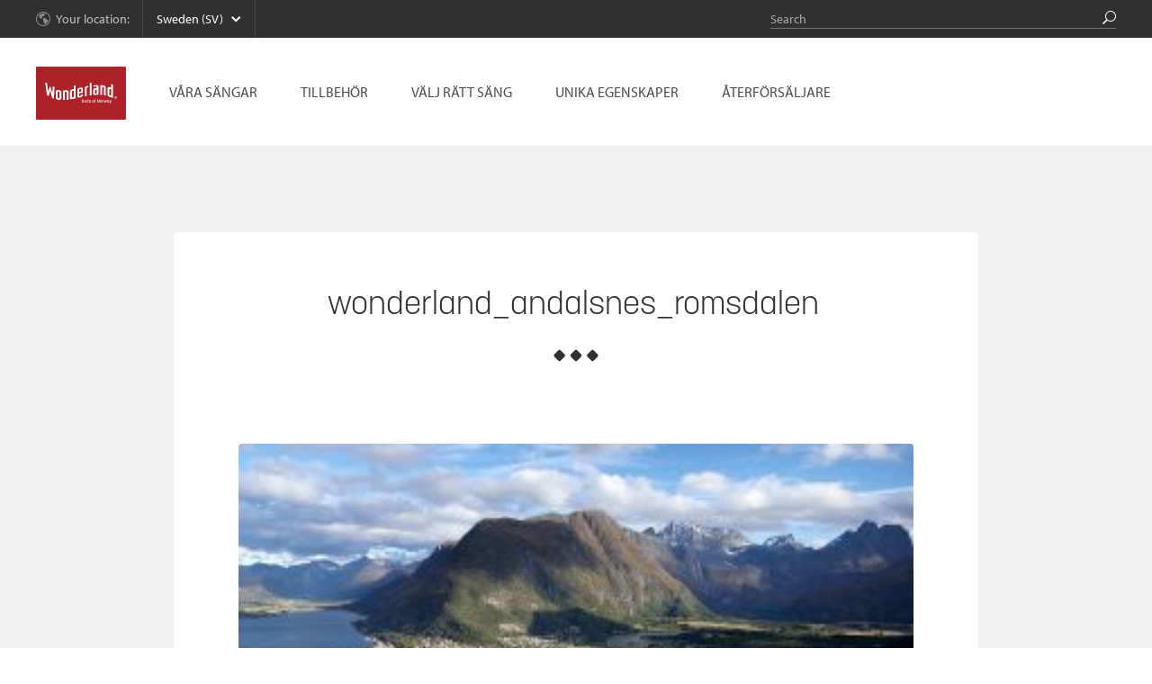

--- FILE ---
content_type: text/html; charset=UTF-8
request_url: https://wonderlandbeds.se/miljo/producerad-norge/attachment/wonderland_andalsnes_romsdalen-2
body_size: 11955
content:
<!doctype html>
<!--[if IE 9]><html class="no-js lt-ie10" lang="sv"> <![endif]-->
<!--[if gt IE 9]><!-->
<html class="no-js" lang="sv">
<!--<![endif]-->
<head>
	<meta charset="utf-8" />
	<meta name="viewport" content="width=device-width, initial-scale=1.0, maximum-scale=1.0">
	<title>Wonderland Beds - wonderland_andalsnes_romsdalen</title>


	<link rel="stylesheet" href="https://wonderlandbeds.se/wp-content/themes/wonderland/assets/css/jquery.mCustomScrollbar.min.css">
	<link rel="stylesheet" href="https://wonderlandbeds.se/wp-content/themes/wonderland/assets/css/bestillingsguide.css">
	<link rel="stylesheet" href="https://wonderlandbeds.se/wp-content/themes/wonderland/assets/css/appmodules.css">
	<link rel="stylesheet" href="https://wonderlandbeds.se/wp-content/themes/wonderland/assets/css/app.css">
	<!--[if lte IE 9]>
	<link rel="stylesheet" href="https://wonderlandbeds.se/wp-content/themes/wonderland/assets/css/ie9.css">
	<![endif]-->
	<link rel="stylesheet" href="https://wonderlandbeds.se/wp-content/themes/wonderland/assets/css/print.css" media="print">
	<link rel="stylesheet" href="https://wonderlandbeds.se/wp-content/themes/wonderland/assets/css/lightbox.css">

	<link rel="apple-touch-icon" sizes="180x180" href="https://wonderlandbeds.se/wp-content/themes/wonderland/assets/images//apple-touch-icon.png">
	<link rel="icon" type="image/png" sizes="32x32" href="https://wonderlandbeds.se/wp-content/themes/wonderland/assets/images//apple-touch-icon-32x32.png">
	<link rel="icon" type="image/png" sizes="16x16" href="https://wonderlandbeds.se/wp-content/themes/wonderland/assets/images//apple-touch-icon-16x16.png">
	<link rel="manifest" href="/site.webmanifest">

	<link rel="shortcut icon" type="image/x-icon" href="https://wonderlandbeds.se/wp-content/themes/wonderland/assets/images//favicon.ico">
	<link rel="shortcut icon" type="image/ico" href="https://wonderlandbeds.se/wp-content/themes/wonderland/assets/images//favicon.ico">

	<link rel="stylesheet" href="https://use.typekit.net/lgm8hsb.css">
	<script src="//cdnjs.cloudflare.com/ajax/libs/modernizr/2.8.3/modernizr.min.js"></script>
	<script src="//use.typekit.net/owx1vaa.js"></script>
	<script>try{Typekit.load();}catch(e){}</script>
	<meta name='robots' content='index, follow, max-image-preview:large, max-snippet:-1, max-video-preview:-1' />
	<style>img:is([sizes="auto" i], [sizes^="auto," i]) { contain-intrinsic-size: 3000px 1500px }</style>
	
	<!-- This site is optimized with the Yoast SEO plugin v24.8 - https://yoast.com/wordpress/plugins/seo/ -->
	<link rel="canonical" href="https://wonderlandbeds.se/miljo/producerad-norge/attachment/wonderland_andalsnes_romsdalen-2/" />
	<meta property="og:locale" content="sv_SE" />
	<meta property="og:type" content="article" />
	<meta property="og:title" content="Wonderland Beds - wonderland_andalsnes_romsdalen" />
	<meta property="og:url" content="https://wonderlandbeds.se/miljo/producerad-norge/attachment/wonderland_andalsnes_romsdalen-2/" />
	<meta property="og:site_name" content="Wonderland Beds" />
	<meta property="article:modified_time" content="2020-01-12T17:14:07+00:00" />
	<meta property="og:image" content="https://wonderlandbeds.se/miljo/producerad-norge/attachment/wonderland_andalsnes_romsdalen-2" />
	<meta property="og:image:width" content="1200" />
	<meta property="og:image:height" content="650" />
	<meta property="og:image:type" content="image/jpeg" />
	<script type="application/ld+json" class="yoast-schema-graph">{"@context":"https://schema.org","@graph":[{"@type":"WebPage","@id":"https://wonderlandbeds.se/miljo/producerad-norge/attachment/wonderland_andalsnes_romsdalen-2/","url":"https://wonderlandbeds.se/miljo/producerad-norge/attachment/wonderland_andalsnes_romsdalen-2/","name":"Wonderland Beds - wonderland_andalsnes_romsdalen","isPartOf":{"@id":"https://wonderlandbeds.se/#website"},"primaryImageOfPage":{"@id":"https://wonderlandbeds.se/miljo/producerad-norge/attachment/wonderland_andalsnes_romsdalen-2/#primaryimage"},"image":{"@id":"https://wonderlandbeds.se/miljo/producerad-norge/attachment/wonderland_andalsnes_romsdalen-2/#primaryimage"},"thumbnailUrl":"https://wonderlandbeds.se/wp-content/uploads/2018/12/wonderland_andalsnes_romsdalen.jpg","datePublished":"2018-12-28T12:44:17+00:00","dateModified":"2020-01-12T17:14:07+00:00","breadcrumb":{"@id":"https://wonderlandbeds.se/miljo/producerad-norge/attachment/wonderland_andalsnes_romsdalen-2/#breadcrumb"},"inLanguage":"sv-SE","potentialAction":[{"@type":"ReadAction","target":["https://wonderlandbeds.se/miljo/producerad-norge/attachment/wonderland_andalsnes_romsdalen-2/"]}]},{"@type":"ImageObject","inLanguage":"sv-SE","@id":"https://wonderlandbeds.se/miljo/producerad-norge/attachment/wonderland_andalsnes_romsdalen-2/#primaryimage","url":"https://wonderlandbeds.se/wp-content/uploads/2018/12/wonderland_andalsnes_romsdalen.jpg","contentUrl":"https://wonderlandbeds.se/wp-content/uploads/2018/12/wonderland_andalsnes_romsdalen.jpg","width":1200,"height":650},{"@type":"BreadcrumbList","@id":"https://wonderlandbeds.se/miljo/producerad-norge/attachment/wonderland_andalsnes_romsdalen-2/#breadcrumb","itemListElement":[{"@type":"ListItem","position":1,"name":"Hjem","item":"https://wonderlandbeds.se/"},{"@type":"ListItem","position":2,"name":"Producerad i Norge","item":"https://wonderlandbeds.se/miljo/producerad-norge"},{"@type":"ListItem","position":3,"name":"wonderland_andalsnes_romsdalen"}]},{"@type":"WebSite","@id":"https://wonderlandbeds.se/#website","url":"https://wonderlandbeds.se/","name":"Wonderland Beds","description":"Unique People | Unique Beds","potentialAction":[{"@type":"SearchAction","target":{"@type":"EntryPoint","urlTemplate":"https://wonderlandbeds.se/?s={search_term_string}"},"query-input":{"@type":"PropertyValueSpecification","valueRequired":true,"valueName":"search_term_string"}}],"inLanguage":"sv-SE"}]}</script>
	<!-- / Yoast SEO plugin. -->


<link rel='dns-prefetch' href='//netdna.bootstrapcdn.com' />
<link rel="alternate" type="application/rss+xml" title="Wonderland Beds &raquo; flöde" href="https://wonderlandbeds.se/feed" />
<link rel="alternate" type="application/rss+xml" title="Wonderland Beds &raquo; kommentarsflöde" href="https://wonderlandbeds.se/comments/feed" />
<script type="text/javascript">
/* <![CDATA[ */
window._wpemojiSettings = {"baseUrl":"https:\/\/s.w.org\/images\/core\/emoji\/15.0.3\/72x72\/","ext":".png","svgUrl":"https:\/\/s.w.org\/images\/core\/emoji\/15.0.3\/svg\/","svgExt":".svg","source":{"concatemoji":"https:\/\/wonderlandbeds.se\/wp\/wp-includes\/js\/wp-emoji-release.min.js?ver=6.7.2"}};
/*! This file is auto-generated */
!function(i,n){var o,s,e;function c(e){try{var t={supportTests:e,timestamp:(new Date).valueOf()};sessionStorage.setItem(o,JSON.stringify(t))}catch(e){}}function p(e,t,n){e.clearRect(0,0,e.canvas.width,e.canvas.height),e.fillText(t,0,0);var t=new Uint32Array(e.getImageData(0,0,e.canvas.width,e.canvas.height).data),r=(e.clearRect(0,0,e.canvas.width,e.canvas.height),e.fillText(n,0,0),new Uint32Array(e.getImageData(0,0,e.canvas.width,e.canvas.height).data));return t.every(function(e,t){return e===r[t]})}function u(e,t,n){switch(t){case"flag":return n(e,"\ud83c\udff3\ufe0f\u200d\u26a7\ufe0f","\ud83c\udff3\ufe0f\u200b\u26a7\ufe0f")?!1:!n(e,"\ud83c\uddfa\ud83c\uddf3","\ud83c\uddfa\u200b\ud83c\uddf3")&&!n(e,"\ud83c\udff4\udb40\udc67\udb40\udc62\udb40\udc65\udb40\udc6e\udb40\udc67\udb40\udc7f","\ud83c\udff4\u200b\udb40\udc67\u200b\udb40\udc62\u200b\udb40\udc65\u200b\udb40\udc6e\u200b\udb40\udc67\u200b\udb40\udc7f");case"emoji":return!n(e,"\ud83d\udc26\u200d\u2b1b","\ud83d\udc26\u200b\u2b1b")}return!1}function f(e,t,n){var r="undefined"!=typeof WorkerGlobalScope&&self instanceof WorkerGlobalScope?new OffscreenCanvas(300,150):i.createElement("canvas"),a=r.getContext("2d",{willReadFrequently:!0}),o=(a.textBaseline="top",a.font="600 32px Arial",{});return e.forEach(function(e){o[e]=t(a,e,n)}),o}function t(e){var t=i.createElement("script");t.src=e,t.defer=!0,i.head.appendChild(t)}"undefined"!=typeof Promise&&(o="wpEmojiSettingsSupports",s=["flag","emoji"],n.supports={everything:!0,everythingExceptFlag:!0},e=new Promise(function(e){i.addEventListener("DOMContentLoaded",e,{once:!0})}),new Promise(function(t){var n=function(){try{var e=JSON.parse(sessionStorage.getItem(o));if("object"==typeof e&&"number"==typeof e.timestamp&&(new Date).valueOf()<e.timestamp+604800&&"object"==typeof e.supportTests)return e.supportTests}catch(e){}return null}();if(!n){if("undefined"!=typeof Worker&&"undefined"!=typeof OffscreenCanvas&&"undefined"!=typeof URL&&URL.createObjectURL&&"undefined"!=typeof Blob)try{var e="postMessage("+f.toString()+"("+[JSON.stringify(s),u.toString(),p.toString()].join(",")+"));",r=new Blob([e],{type:"text/javascript"}),a=new Worker(URL.createObjectURL(r),{name:"wpTestEmojiSupports"});return void(a.onmessage=function(e){c(n=e.data),a.terminate(),t(n)})}catch(e){}c(n=f(s,u,p))}t(n)}).then(function(e){for(var t in e)n.supports[t]=e[t],n.supports.everything=n.supports.everything&&n.supports[t],"flag"!==t&&(n.supports.everythingExceptFlag=n.supports.everythingExceptFlag&&n.supports[t]);n.supports.everythingExceptFlag=n.supports.everythingExceptFlag&&!n.supports.flag,n.DOMReady=!1,n.readyCallback=function(){n.DOMReady=!0}}).then(function(){return e}).then(function(){var e;n.supports.everything||(n.readyCallback(),(e=n.source||{}).concatemoji?t(e.concatemoji):e.wpemoji&&e.twemoji&&(t(e.twemoji),t(e.wpemoji)))}))}((window,document),window._wpemojiSettings);
/* ]]> */
</script>
<link rel='stylesheet' id='dashicons-css' href='https://wonderlandbeds.se/wp/wp-includes/css/dashicons.min.css?ver=6.7.2' type='text/css' media='all' />
<style id='wp-emoji-styles-inline-css' type='text/css'>

	img.wp-smiley, img.emoji {
		display: inline !important;
		border: none !important;
		box-shadow: none !important;
		height: 1em !important;
		width: 1em !important;
		margin: 0 0.07em !important;
		vertical-align: -0.1em !important;
		background: none !important;
		padding: 0 !important;
	}
</style>
<link rel='stylesheet' id='wp-block-library-css' href='https://wonderlandbeds.se/wp/wp-includes/css/dist/block-library/style.min.css?ver=6.7.2' type='text/css' media='all' />
<style id='safe-svg-svg-icon-style-inline-css' type='text/css'>
.safe-svg-cover{text-align:center}.safe-svg-cover .safe-svg-inside{display:inline-block;max-width:100%}.safe-svg-cover svg{height:100%;max-height:100%;max-width:100%;width:100%}

</style>
<style id='acf-box-style-inline-css' type='text/css'>
.box{
	background:blue;
}

</style>
<link rel='stylesheet' id='sensei-theme-blocks-css' href='https://wonderlandbeds.se/wp-content/plugins/sensei-lms/assets/dist/css/sensei-theme-blocks.css?ver=c3db2a444fe67e8cdcea' type='text/css' media='all' />
<link rel='stylesheet' id='sensei-sidebar-mobile-menu-css' href='https://wonderlandbeds.se/wp-content/plugins/sensei-lms/assets/dist/css/sensei-course-theme/sidebar-mobile-menu.css?ver=a2904062ba4cd0776255' type='text/css' media='all' />
<style id='classic-theme-styles-inline-css' type='text/css'>
/*! This file is auto-generated */
.wp-block-button__link{color:#fff;background-color:#32373c;border-radius:9999px;box-shadow:none;text-decoration:none;padding:calc(.667em + 2px) calc(1.333em + 2px);font-size:1.125em}.wp-block-file__button{background:#32373c;color:#fff;text-decoration:none}
</style>
<style id='global-styles-inline-css' type='text/css'>
:root{--wp--preset--aspect-ratio--square: 1;--wp--preset--aspect-ratio--4-3: 4/3;--wp--preset--aspect-ratio--3-4: 3/4;--wp--preset--aspect-ratio--3-2: 3/2;--wp--preset--aspect-ratio--2-3: 2/3;--wp--preset--aspect-ratio--16-9: 16/9;--wp--preset--aspect-ratio--9-16: 9/16;--wp--preset--color--black: #000000;--wp--preset--color--cyan-bluish-gray: #abb8c3;--wp--preset--color--white: #ffffff;--wp--preset--color--pale-pink: #f78da7;--wp--preset--color--vivid-red: #cf2e2e;--wp--preset--color--luminous-vivid-orange: #ff6900;--wp--preset--color--luminous-vivid-amber: #fcb900;--wp--preset--color--light-green-cyan: #7bdcb5;--wp--preset--color--vivid-green-cyan: #00d084;--wp--preset--color--pale-cyan-blue: #8ed1fc;--wp--preset--color--vivid-cyan-blue: #0693e3;--wp--preset--color--vivid-purple: #9b51e0;--wp--preset--gradient--vivid-cyan-blue-to-vivid-purple: linear-gradient(135deg,rgba(6,147,227,1) 0%,rgb(155,81,224) 100%);--wp--preset--gradient--light-green-cyan-to-vivid-green-cyan: linear-gradient(135deg,rgb(122,220,180) 0%,rgb(0,208,130) 100%);--wp--preset--gradient--luminous-vivid-amber-to-luminous-vivid-orange: linear-gradient(135deg,rgba(252,185,0,1) 0%,rgba(255,105,0,1) 100%);--wp--preset--gradient--luminous-vivid-orange-to-vivid-red: linear-gradient(135deg,rgba(255,105,0,1) 0%,rgb(207,46,46) 100%);--wp--preset--gradient--very-light-gray-to-cyan-bluish-gray: linear-gradient(135deg,rgb(238,238,238) 0%,rgb(169,184,195) 100%);--wp--preset--gradient--cool-to-warm-spectrum: linear-gradient(135deg,rgb(74,234,220) 0%,rgb(151,120,209) 20%,rgb(207,42,186) 40%,rgb(238,44,130) 60%,rgb(251,105,98) 80%,rgb(254,248,76) 100%);--wp--preset--gradient--blush-light-purple: linear-gradient(135deg,rgb(255,206,236) 0%,rgb(152,150,240) 100%);--wp--preset--gradient--blush-bordeaux: linear-gradient(135deg,rgb(254,205,165) 0%,rgb(254,45,45) 50%,rgb(107,0,62) 100%);--wp--preset--gradient--luminous-dusk: linear-gradient(135deg,rgb(255,203,112) 0%,rgb(199,81,192) 50%,rgb(65,88,208) 100%);--wp--preset--gradient--pale-ocean: linear-gradient(135deg,rgb(255,245,203) 0%,rgb(182,227,212) 50%,rgb(51,167,181) 100%);--wp--preset--gradient--electric-grass: linear-gradient(135deg,rgb(202,248,128) 0%,rgb(113,206,126) 100%);--wp--preset--gradient--midnight: linear-gradient(135deg,rgb(2,3,129) 0%,rgb(40,116,252) 100%);--wp--preset--font-size--small: 13px;--wp--preset--font-size--medium: 20px;--wp--preset--font-size--large: 36px;--wp--preset--font-size--x-large: 42px;--wp--preset--font-family--inter: "Inter", sans-serif;--wp--preset--font-family--cardo: Cardo;--wp--preset--spacing--20: 0.44rem;--wp--preset--spacing--30: 0.67rem;--wp--preset--spacing--40: 1rem;--wp--preset--spacing--50: 1.5rem;--wp--preset--spacing--60: 2.25rem;--wp--preset--spacing--70: 3.38rem;--wp--preset--spacing--80: 5.06rem;--wp--preset--shadow--natural: 6px 6px 9px rgba(0, 0, 0, 0.2);--wp--preset--shadow--deep: 12px 12px 50px rgba(0, 0, 0, 0.4);--wp--preset--shadow--sharp: 6px 6px 0px rgba(0, 0, 0, 0.2);--wp--preset--shadow--outlined: 6px 6px 0px -3px rgba(255, 255, 255, 1), 6px 6px rgba(0, 0, 0, 1);--wp--preset--shadow--crisp: 6px 6px 0px rgba(0, 0, 0, 1);}:where(.is-layout-flex){gap: 0.5em;}:where(.is-layout-grid){gap: 0.5em;}body .is-layout-flex{display: flex;}.is-layout-flex{flex-wrap: wrap;align-items: center;}.is-layout-flex > :is(*, div){margin: 0;}body .is-layout-grid{display: grid;}.is-layout-grid > :is(*, div){margin: 0;}:where(.wp-block-columns.is-layout-flex){gap: 2em;}:where(.wp-block-columns.is-layout-grid){gap: 2em;}:where(.wp-block-post-template.is-layout-flex){gap: 1.25em;}:where(.wp-block-post-template.is-layout-grid){gap: 1.25em;}.has-black-color{color: var(--wp--preset--color--black) !important;}.has-cyan-bluish-gray-color{color: var(--wp--preset--color--cyan-bluish-gray) !important;}.has-white-color{color: var(--wp--preset--color--white) !important;}.has-pale-pink-color{color: var(--wp--preset--color--pale-pink) !important;}.has-vivid-red-color{color: var(--wp--preset--color--vivid-red) !important;}.has-luminous-vivid-orange-color{color: var(--wp--preset--color--luminous-vivid-orange) !important;}.has-luminous-vivid-amber-color{color: var(--wp--preset--color--luminous-vivid-amber) !important;}.has-light-green-cyan-color{color: var(--wp--preset--color--light-green-cyan) !important;}.has-vivid-green-cyan-color{color: var(--wp--preset--color--vivid-green-cyan) !important;}.has-pale-cyan-blue-color{color: var(--wp--preset--color--pale-cyan-blue) !important;}.has-vivid-cyan-blue-color{color: var(--wp--preset--color--vivid-cyan-blue) !important;}.has-vivid-purple-color{color: var(--wp--preset--color--vivid-purple) !important;}.has-black-background-color{background-color: var(--wp--preset--color--black) !important;}.has-cyan-bluish-gray-background-color{background-color: var(--wp--preset--color--cyan-bluish-gray) !important;}.has-white-background-color{background-color: var(--wp--preset--color--white) !important;}.has-pale-pink-background-color{background-color: var(--wp--preset--color--pale-pink) !important;}.has-vivid-red-background-color{background-color: var(--wp--preset--color--vivid-red) !important;}.has-luminous-vivid-orange-background-color{background-color: var(--wp--preset--color--luminous-vivid-orange) !important;}.has-luminous-vivid-amber-background-color{background-color: var(--wp--preset--color--luminous-vivid-amber) !important;}.has-light-green-cyan-background-color{background-color: var(--wp--preset--color--light-green-cyan) !important;}.has-vivid-green-cyan-background-color{background-color: var(--wp--preset--color--vivid-green-cyan) !important;}.has-pale-cyan-blue-background-color{background-color: var(--wp--preset--color--pale-cyan-blue) !important;}.has-vivid-cyan-blue-background-color{background-color: var(--wp--preset--color--vivid-cyan-blue) !important;}.has-vivid-purple-background-color{background-color: var(--wp--preset--color--vivid-purple) !important;}.has-black-border-color{border-color: var(--wp--preset--color--black) !important;}.has-cyan-bluish-gray-border-color{border-color: var(--wp--preset--color--cyan-bluish-gray) !important;}.has-white-border-color{border-color: var(--wp--preset--color--white) !important;}.has-pale-pink-border-color{border-color: var(--wp--preset--color--pale-pink) !important;}.has-vivid-red-border-color{border-color: var(--wp--preset--color--vivid-red) !important;}.has-luminous-vivid-orange-border-color{border-color: var(--wp--preset--color--luminous-vivid-orange) !important;}.has-luminous-vivid-amber-border-color{border-color: var(--wp--preset--color--luminous-vivid-amber) !important;}.has-light-green-cyan-border-color{border-color: var(--wp--preset--color--light-green-cyan) !important;}.has-vivid-green-cyan-border-color{border-color: var(--wp--preset--color--vivid-green-cyan) !important;}.has-pale-cyan-blue-border-color{border-color: var(--wp--preset--color--pale-cyan-blue) !important;}.has-vivid-cyan-blue-border-color{border-color: var(--wp--preset--color--vivid-cyan-blue) !important;}.has-vivid-purple-border-color{border-color: var(--wp--preset--color--vivid-purple) !important;}.has-vivid-cyan-blue-to-vivid-purple-gradient-background{background: var(--wp--preset--gradient--vivid-cyan-blue-to-vivid-purple) !important;}.has-light-green-cyan-to-vivid-green-cyan-gradient-background{background: var(--wp--preset--gradient--light-green-cyan-to-vivid-green-cyan) !important;}.has-luminous-vivid-amber-to-luminous-vivid-orange-gradient-background{background: var(--wp--preset--gradient--luminous-vivid-amber-to-luminous-vivid-orange) !important;}.has-luminous-vivid-orange-to-vivid-red-gradient-background{background: var(--wp--preset--gradient--luminous-vivid-orange-to-vivid-red) !important;}.has-very-light-gray-to-cyan-bluish-gray-gradient-background{background: var(--wp--preset--gradient--very-light-gray-to-cyan-bluish-gray) !important;}.has-cool-to-warm-spectrum-gradient-background{background: var(--wp--preset--gradient--cool-to-warm-spectrum) !important;}.has-blush-light-purple-gradient-background{background: var(--wp--preset--gradient--blush-light-purple) !important;}.has-blush-bordeaux-gradient-background{background: var(--wp--preset--gradient--blush-bordeaux) !important;}.has-luminous-dusk-gradient-background{background: var(--wp--preset--gradient--luminous-dusk) !important;}.has-pale-ocean-gradient-background{background: var(--wp--preset--gradient--pale-ocean) !important;}.has-electric-grass-gradient-background{background: var(--wp--preset--gradient--electric-grass) !important;}.has-midnight-gradient-background{background: var(--wp--preset--gradient--midnight) !important;}.has-small-font-size{font-size: var(--wp--preset--font-size--small) !important;}.has-medium-font-size{font-size: var(--wp--preset--font-size--medium) !important;}.has-large-font-size{font-size: var(--wp--preset--font-size--large) !important;}.has-x-large-font-size{font-size: var(--wp--preset--font-size--x-large) !important;}
:where(.wp-block-post-template.is-layout-flex){gap: 1.25em;}:where(.wp-block-post-template.is-layout-grid){gap: 1.25em;}
:where(.wp-block-columns.is-layout-flex){gap: 2em;}:where(.wp-block-columns.is-layout-grid){gap: 2em;}
:root :where(.wp-block-pullquote){font-size: 1.5em;line-height: 1.6;}
</style>
<link rel='stylesheet' id='module-frontend-css' href='https://wonderlandbeds.se/wp-content/plugins/sensei-lms/assets/dist/css/modules-frontend.css?ver=cca6dcd88abe8edd7799' type='text/css' media='all' />
<link rel='stylesheet' id='pages-frontend-css' href='https://wonderlandbeds.se/wp-content/plugins/sensei-lms/assets/dist/css/pages-frontend.css?ver=edcdf7465b8aa0bcaa21' type='text/css' media='all' />
<link rel='stylesheet' id='sensei-frontend-css' href='https://wonderlandbeds.se/wp-content/plugins/sensei-lms/assets/dist/css/frontend.css?ver=75c2e95b3f38cf43b909' type='text/css' media='screen' />
<link rel='stylesheet' id='woocommerce-layout-css' href='https://wonderlandbeds.se/wp-content/plugins/woocommerce/assets/css/woocommerce-layout.css?ver=9.7.1' type='text/css' media='all' />
<link rel='stylesheet' id='woocommerce-smallscreen-css' href='https://wonderlandbeds.se/wp-content/plugins/woocommerce/assets/css/woocommerce-smallscreen.css?ver=9.7.1' type='text/css' media='only screen and (max-width: 768px)' />
<link rel='stylesheet' id='woocommerce-general-css' href='https://wonderlandbeds.se/wp-content/plugins/woocommerce/assets/css/woocommerce.css?ver=9.7.1' type='text/css' media='all' />
<style id='woocommerce-inline-inline-css' type='text/css'>
.woocommerce form .form-row .required { visibility: visible; }
</style>
<link rel='stylesheet' id='brands-styles-css' href='https://wonderlandbeds.se/wp-content/plugins/woocommerce/assets/css/brands.css?ver=9.7.1' type='text/css' media='all' />
<link rel='stylesheet' id='style-css' href='https://wonderlandbeds.se/wp-content/themes/wonderland/style.css?ver=6.7.2' type='text/css' media='all' />
<link rel='stylesheet' id='wp-color-picker-css' href='https://wonderlandbeds.se/wp/wp-admin/css/color-picker.min.css?ver=6.7.2' type='text/css' media='all' />
<style id='block-visibility-screen-size-styles-inline-css' type='text/css'>
/* Large screens (desktops, 992px and up) */
@media ( min-width: 992px ) {
	.block-visibility-hide-large-screen {
		display: none !important;
	}
}

/* Medium screens (tablets, between 768px and 992px) */
@media ( min-width: 768px ) and ( max-width: 991.98px ) {
	.block-visibility-hide-medium-screen {
		display: none !important;
	}
}

/* Small screens (mobile devices, less than 768px) */
@media ( max-width: 767.98px ) {
	.block-visibility-hide-small-screen {
		display: none !important;
	}
}
</style>
<script type="text/javascript" src="https://wonderlandbeds.se/wp-content/plugins/enable-jquery-migrate-helper/js/jquery/jquery-1.12.4-wp.js?ver=1.12.4-wp" id="jquery-core-js"></script>
<script type="text/javascript" src="https://wonderlandbeds.se/wp-content/plugins/enable-jquery-migrate-helper/js/jquery-migrate/jquery-migrate-1.4.1-wp.js?ver=1.4.1-wp" id="jquery-migrate-js"></script>
<script type="text/javascript" src="https://wonderlandbeds.se/wp-content/plugins/woocommerce/assets/js/jquery-blockui/jquery.blockUI.min.js?ver=2.7.0-wc.9.7.1" id="jquery-blockui-js" defer="defer" data-wp-strategy="defer"></script>
<script type="text/javascript" id="wc-add-to-cart-js-extra">
/* <![CDATA[ */
var wc_add_to_cart_params = {"ajax_url":"\/wp\/wp-admin\/admin-ajax.php","wc_ajax_url":"\/?wc-ajax=%%endpoint%%","i18n_view_cart":"Visa varukorg","cart_url":"https:\/\/wonderlandbeds.se\/varukorg","is_cart":"","cart_redirect_after_add":"no"};
/* ]]> */
</script>
<script type="text/javascript" src="https://wonderlandbeds.se/wp-content/plugins/woocommerce/assets/js/frontend/add-to-cart.min.js?ver=9.7.1" id="wc-add-to-cart-js" defer="defer" data-wp-strategy="defer"></script>
<script type="text/javascript" src="https://wonderlandbeds.se/wp-content/plugins/woocommerce/assets/js/js-cookie/js.cookie.min.js?ver=2.1.4-wc.9.7.1" id="js-cookie-js" defer="defer" data-wp-strategy="defer"></script>
<script type="text/javascript" id="woocommerce-js-extra">
/* <![CDATA[ */
var woocommerce_params = {"ajax_url":"\/wp\/wp-admin\/admin-ajax.php","wc_ajax_url":"\/?wc-ajax=%%endpoint%%","i18n_password_show":"Show password","i18n_password_hide":"Hide password"};
/* ]]> */
</script>
<script type="text/javascript" src="https://wonderlandbeds.se/wp-content/plugins/woocommerce/assets/js/frontend/woocommerce.min.js?ver=9.7.1" id="woocommerce-js" defer="defer" data-wp-strategy="defer"></script>
<link rel="https://api.w.org/" href="https://wonderlandbeds.se/wp-json/" /><link rel="alternate" title="JSON" type="application/json" href="https://wonderlandbeds.se/wp-json/wp/v2/media/18268" /><link rel='shortlink' href='https://wonderlandbeds.se/?p=18268' />
<link rel="alternate" title="oEmbed (JSON)" type="application/json+oembed" href="https://wonderlandbeds.se/wp-json/oembed/1.0/embed?url=https%3A%2F%2Fwonderlandbeds.se%2Fmiljo%2Fproducerad-norge%2Fattachment%2Fwonderland_andalsnes_romsdalen-2" />
<link rel="alternate" title="oEmbed (XML)" type="text/xml+oembed" href="https://wonderlandbeds.se/wp-json/oembed/1.0/embed?url=https%3A%2F%2Fwonderlandbeds.se%2Fmiljo%2Fproducerad-norge%2Fattachment%2Fwonderland_andalsnes_romsdalen-2&#038;format=xml" />

    <script type="text/javascript">
      var base_theme_url = "https://wonderlandbeds.se/wp-content/plugins/page-layout-builder",pageid="",post_type="attachment";
      var adminurl='https://wonderlandbeds.se/wp/wp-admin/', ajaxurl = adminurl+'admin-ajax.php';    </script>

    		<style>
			:root {
						}
		</style>
			<noscript><style>.woocommerce-product-gallery{ opacity: 1 !important; }</style></noscript>
	<meta name="generator" content="Elementor 3.28.2; features: additional_custom_breakpoints, e_local_google_fonts; settings: css_print_method-external, google_font-enabled, font_display-auto">
<style type="text/css">.recentcomments a{display:inline !important;padding:0 !important;margin:0 !important;}</style>			<style>
				.e-con.e-parent:nth-of-type(n+4):not(.e-lazyloaded):not(.e-no-lazyload),
				.e-con.e-parent:nth-of-type(n+4):not(.e-lazyloaded):not(.e-no-lazyload) * {
					background-image: none !important;
				}
				@media screen and (max-height: 1024px) {
					.e-con.e-parent:nth-of-type(n+3):not(.e-lazyloaded):not(.e-no-lazyload),
					.e-con.e-parent:nth-of-type(n+3):not(.e-lazyloaded):not(.e-no-lazyload) * {
						background-image: none !important;
					}
				}
				@media screen and (max-height: 640px) {
					.e-con.e-parent:nth-of-type(n+2):not(.e-lazyloaded):not(.e-no-lazyload),
					.e-con.e-parent:nth-of-type(n+2):not(.e-lazyloaded):not(.e-no-lazyload) * {
						background-image: none !important;
					}
				}
			</style>
			<style class='wp-fonts-local' type='text/css'>
@font-face{font-family:Inter;font-style:normal;font-weight:300 900;font-display:fallback;src:url('https://wonderlandbeds.se/wp-content/plugins/woocommerce/assets/fonts/Inter-VariableFont_slnt,wght.woff2') format('woff2');font-stretch:normal;}
@font-face{font-family:Cardo;font-style:normal;font-weight:400;font-display:fallback;src:url('https://wonderlandbeds.se/wp-content/plugins/woocommerce/assets/fonts/cardo_normal_400.woff2') format('woff2');}
</style>
		<style type="text/css" id="wp-custom-css">
			.blockenSTART {
	width:100%;
		border-radius:10px;
	}

.blocken50 {
	width:100%;
		border-radius:10px;
}


@media only screen and (min-width: 768px) {
	.blockenSTART {
	width:1025px;
		 column-gap: 2;
	}
	}

@media only screen and (min-width: 768px) {
	.blocken50 {
	width:680px;
		border-radius:10px;
	}
	}

.blocken80 {
	width:50%;
	}

.blocken60 {
	width:100%;
		border-radius:10px;
	}

@media only screen and (min-width: 768px) {
	.blocken60 {
	width:850px;
			border-radius:10px;
	}
	}

.blocken40 {
	width:100%;
	border-radius:10px;
	}

@media only screen and (min-width: 768px) {
	.blocken40 {
	width:480px;
		border-radius:10px;
	}
	}

@media only screen and (min-width: 768px) {
	.blocken45 {
	width:580px;
		border-radius:10px;

	}
	}

.blocken45 {
	width:100%;
	border-radius:10px;
	}

.blockenround {
	border-style: solid;
	border-width: 1px;
	border-color:#D9D8D2;
	border-radius:10px;
	padding:2em 1.5em 0 2em;	}

.hovedbilde {
	width:100vw;
	}

@media only screen and (min-width: 2000px) {
	.hovedbilde {
	width:50vw;
		margin:auto;
		display:block;
	}
	}

.padding40 {
	padding-left:40px;
	padding-right:40px;
 margin-left:auto;
	 margin-right:auto;
	
}

@media only screen and (min-width: 768px) {
	.blockenTT {
	width:910px;
	margin-left: auto;
  margin-right: auto;
		
	}

	
	.blocken55 {
	width:100%;
	}

@media only screen and (min-width: 768px) {
	.blocken55 {
	width:800px;
			border-radius:10px;
	}
	}		</style>
				<script>
	  (function(i,s,o,g,r,a,m){i['GoogleAnalyticsObject']=r;i[r]=i[r]||function(){
	  (i[r].q=i[r].q||[]).push(arguments)},i[r].l=1*new Date();a=s.createElement(o),
	  m=s.getElementsByTagName(o)[0];a.async=1;a.src=g;m.parentNode.insertBefore(a,m)
	  })(window,document,'script','//www.google-analytics.com/analytics.js','ga');

	  ga('create', 'UA-33663493-1', 'auto');
	  ga('send', 'pageview');

	</script>
	  	<style>
		.product-title-name > span,
		.main-container h1,
		.main-container h2,
		.main-container h3,
		.main-container h4,
		.main-container h5 {
			font-family: "korolev", sans-serif;
			text-transform: initial;
		}
		.product-title-name > span{
			line-height: 1.2;
			margin-bottom: 1rem;
			display: block;
			margin-top: 1.6rem;
		}

		#logo {
			height: 2rem;
		}
		#logo a {
			height: 100%;
			padding: 0.5rem;
			display: block;
		}
		#logo img {
			height: 100%;
			width: auto;
			object-fit: contain;
		}
		@media only screen and (min-width: 64em) {
			body header#header .header-main #logo {
				width: 10rem;
				display: flex;
				align-items: center;
			}
			body header#header .header-main #logo a {
				height: auto !important;
				padding: 0;
			}
		}
	    ul.breadcrumbs { margin: 0; padding: 0 0 0.5rem; list-style: none; }
	    ul.breadcrumbs li { margin: 0; padding: 0; display: inline-block; width: auto; font-size: 13px; }
	    ul.breadcrumbs li:not(:first-child) a::before,
	    ul.breadcrumbs li:not(:first-child) strong::before {
	        content: "\027E9 ";
	        padding: 0 0.25rem;
	        color: #4c4c4c;
	        position: absolute;
	        left: -1.5rem;
	    }
	    ul.breadcrumbs a,
	    ul.breadcrumbs strong {
	        position:  relative;
	    }
	    ul.breadcrumbs a {
	        color: #000;
	        display: block;
	        margin-right: 1.75rem;
	    }
	    ul.breadcrumbs a:hover:after {
	        width: 100%;
	    }
	    ul.breadcrumbs a:after {
	        content: " ";
	        width: 0;
	        height: 1px;
	        background: #7f7f7f;
	        position: absolute;
	        left: 0;
	        bottom: 0;
	        transition: all .15s cubic-bezier(.455,.03,.515,.955);
	    }
	    .breadcrumbs-wrapper {
	        margin: 0 auto !important;
	        text-transform: uppercase;
	        /*border-top: 1px solid #4c4c4c;*/
	    }
	    @media (min-width: 900px) {
	        ul.breadcrumbs {
	            padding-top:    0.5rem;
	            padding-bottom: 1rem;
	        }

	    }
	    .header-main {
	        z-index: 99 !important;
	    }
	    .date-container {
	    	display: none;
	    }

	    .guarantee-read-more {
	    	position: relative;
	    }
	    .guarantee-link {
			position: absolute;
			right: 0;
			top: 0;
			width: 15%;
			z-index: 2;
	    }

	    .slide .caption {
	    	display: block;
	    	text-align: right;
	    	margin-top: 0.5rem
	    }
	    .slider-indicators {
	    	bottom: 5rem;
	    }
	    section.slider.no-margin {
	    	margin-bottom: -1.75rem;
	    }
		@media only screen and (max-width:40.063em) {
			.product-data .textiles {
				margin-top: 3rem;
			}
		}
		.product-data .textiles .button {
			margin-left: 1rem;
		}

		/**
		 * SENSEI LMS
		 */

		#main .post-entries,
		#main > .sensei-breadcrumb,
		#main > .comments-area,
		#main > .lesson,
		#main > .course {
			max-width: 124.8rem;
			padding-left: 2.7rem;
			padding-right: 2.7rem;
			margin: 0 auto;
			float: none;
		}
		#main .course {
		margin-bottom: 1rem;
		}
		#main > .sensei-breadcrumb {
		margin-bottom: 1.6rem;
		}
		.course-lessons {
		margin: 1rem 0;
		}
		.course-lessons > .course {
		padding: 1.6rem;
		box-shadow: 0px 2px 10px rgba(0,0,0,0.2);
		border-radius: 1rem;
		}
		.lesson > section,
		.course > section,
		.course-lessons section {
		margin:0;
		}

		.lesson-meta {
		margin: 0;
		margin-bottom: 1rem
		}

		.course > header h2 {
		margin-bottom: 2rem;
		}

		.course-lessons header h2 {
		margin-bottom: 0.5rem;
		}

		.course-lessons a:hover {
		text-decoration: underline;
		}

		.lesson p,
		.course p {
		margin-bottom: 1rem;
		}

		.course .course-meta,
		.course .button,
		.lesson .button {
		margin-bottom: 1rem;
		}

		.belongs-to-skeidar {
			color: #0a4b78;
		}
		.belongs-to-bohus {
			color: #8f1919;
		}
		#storeLocator {
			width: 100%;
		}


	</style>
</head>

<body>

	<!-- off canvas wrap -->
	<div class="off-canvas-wrap" data-offcanvas>

		
        <!-- fixed off canvas -->
        <div class="fixed off-canvas-fixed">

            <header id="header">

                <!-- nav -->
                <nav>

                    <!-- header top -->
                    <div class="header-top">
                        <div class="row">

                            <div class="small-12 medium-10 large-8 columns">
                                                                    <div class="location-picker">
                                        <div class="location-title"><span class="glyph"></span>Your location:</div>
                                        <a href="#" class="location-button" id="location-button">Sweden  (SV) <span class="glyph"></span></a>
                                    </div>
                                                            </div>

                            
                            <div class="small-12 medium-2 large-4 columns">
                                <form method="get" action="/" class="header-search">
                                    <input name="s" type="search" placeholder="Search">
                                    <button class="button" type="submit"><span>Search</span></button>
                                </form>
                            </div>

                            
                        </div>
                    </div>
                    <!--// header top END -->

                                        <!-- location curtain -->
                    <div class="location-curtain" id="location-curtain">
                        <a href="#" class="close-curtain show-for-small">Close</a>
                        <div class="row">

                            <div class="small-12 medium-12 large-3 columns">
                                <h4 class="h3">Choose location:</h4>
                            </div>

                            <div class="small-12 medium-12 large-9 columns">
                                <ul><li><a href="https://wonderlandbeds.com/en/"><span class="glyph"></span>International <span>(English)</span></a></li><li><a href="https://wonderlandbeds.fi/"><span class="glyph"></span>Finland <span>(English)</span></a></li><li><a href="https://wonderlandbeds.no/"><span class="glyph"></span>Norway <span>(Norwegian)</span></a></li><li><a href="https://wonderlandbeds.dk/"><span class="glyph"></span>Denmark <span>(Danish)</span></a></li><li class="selected"><a href="https://wonderlandbeds.se/"><span class="glyph"></span>Sweden <span>(Swedish)</span></a></li></ul>                            </div>

                        </div>
                    </div>
                    <!--// location curtain END -->
                    
                    <!-- header main -->
                    <div class="header-main">
                        <div class="row">
                            <div class="small-12 medium-12 large-12 columns">

                                <div id="logo">
                                            <a href="/" title="Go home">
                                                <img class="" src="https://wonderlandbeds.se/wp-content/themes/wonderland/assets/images/2024/logo.svg" width="200" height="75" alt="Wonderland logo">
                                            </a>
                                </div>
                                
                                <ul class="nav-main">
                                                                            <li><a href="https://wonderlandbeds.se/produktkategori/sangar">Våra sängar</a></li>
                                                                            <li><a href="https://wonderlandbeds.se/produktkategori/tillbehor">Tillbehör</a></li>
                                                                            <li><a href="https://wonderlandbeds.se/valj-ratt-sang">Välj rätt säng</a></li>
                                                                            <li><a href="https://wonderlandbeds.se/unika-egenskaper">Unika egenskaper</a></li>
                                                                            <li><a href="https://wonderlandbeds.se/aterforsaljare">Återförsäljare</a></li>
                                                                    </ul>

                                
                                <!-- off canvas menu items -->
                                <div class="off-canvas-menu header-icon">
                                    <div class="v-align-table">
                                        <div class="v-align middle">
                                            <a class="left-off-canvas-toggle menu-icon" href="#">
                                                <span class="glyph hamburger"><span></span></span>
                                                <span class="title">Menu</span>
                                            </a>
                                        </div>
                                    </div>
                                </div>

                                                                <div class="off-canvas-wishlist header-icon wishlist-ui not-loaded no-redirect">
                                    <div class="v-align-table">
                                        <div class="v-align middle">
                                            <a class="right-off-canvas-toggle menu-icon" href="/produkter/onskelista">
                                                <span class="glyph heart"><span class="count"></span></span>
                                                <span class="title">Wishlist</span>
                                            </a>
                                        </div>
                                    </div>
                                </div>
                                
                            </div>
                        </div>
                    </div>
                    <!--// header main END -->

                </nav>
                <!--// nav END -->

            </header>

            <!-- off canvas menu -->
            <aside class="left-off-canvas-menu canvas-menu">
                <div class="aside-container">
                    <form  action="/" class="canvas-search show-for-small-only">
                        <input name="s" type="search" placeholder="Search">
                        <button class="button" type="submit"><span>Search</span></button>
                    </form>

                    <ul class="off-canvas-list">
                        <li><a href="/" title="Go home">Start</a></li>
                                                    <li><a href="https://wonderlandbeds.se/produktkategori/sangar">Våra sängar</a></li>
                                                    <li><a href="https://wonderlandbeds.se/produktkategori/tillbehor">Tillbehör</a></li>
                                                    <li><a href="https://wonderlandbeds.se/valj-ratt-sang">Välj rätt säng</a></li>
                                                    <li><a href="https://wonderlandbeds.se/unika-egenskaper">Unika egenskaper</a></li>
                                                    <li><a href="https://wonderlandbeds.se/aterforsaljare">Återförsäljare</a></li>
                                                                                            </ul>

                                        <div class="location-button">
                        <a href="#" id="offcanvas-location-button" class="location button primary medium expand show-for-small-only"><span>Choose <span class="show-for-large-up">your </span>location</span></a>
                    </div>
                                    </div>
            </aside>
            <!--// off canvas menu END -->

                        <!-- off canvas wishlist -->
            <aside class="right-off-canvas-menu canvas-menu">
                <div class="aside-container">
                    <span class="heading show-for-small-only">Wishlist</span>

                    <div class="wishlist-canvas">

                        <div class="wishlist-empty-container">
                            <div class="wishlist-empty-content">
                                <span class="glyph"></span>
                                <h4>Your Wishlist</h4>
                                <p class="small">
                                    Click the heart symbol at a product to add it to your wishlist. When you have finished creating your wishlist, you can send it by email.                                </p>
                            </div>
                        </div>

                    </div>
                </div>
            </aside>
            
            <a class="exit-off-canvas"></a>
        </div>
        <!--// fixed off-canvas -->



		<!--off canvas wrap END -->
		<div class="inner-wrap">
      			<div class="main-wrap main-container magento-wrapper no-margin col-main">



<section class="news article inline colored">

	
	<div class="row">

		<div class="large-9 medium-11 small-12 columns small-centered medium-centered large-centered">

			<div class="row">
				<div class="large-12 medium-12 small-12 columns small-centered medium-centered large-centered">

					<article class="panel">
						<div class="img-container">
																				</div>
													<div class="text-box" id="post-18268" class="post-18268 attachment type-attachment status-inherit hentry">
								<div class="align-center">
									<h2 class="h2">wonderland_andalsnes_romsdalen</h2>
									<hr>
								</div>

								<div class="text-content">
																		<p class="attachment"><a href='https://wonderlandbeds.se/wp-content/uploads/2018/12/wonderland_andalsnes_romsdalen.jpg'><img decoding="async" width="300" height="163" src="https://wonderlandbeds.se/wp-content/uploads/2018/12/wonderland_andalsnes_romsdalen-300x163.jpg" class="attachment-medium size-medium" alt="" srcset="https://wonderlandbeds.se/wp-content/uploads/2018/12/wonderland_andalsnes_romsdalen-300x163.jpg 300w, https://wonderlandbeds.se/wp-content/uploads/2018/12/wonderland_andalsnes_romsdalen-600x325.jpg 600w, https://wonderlandbeds.se/wp-content/uploads/2018/12/wonderland_andalsnes_romsdalen-768x416.jpg 768w, https://wonderlandbeds.se/wp-content/uploads/2018/12/wonderland_andalsnes_romsdalen-1024x555.jpg 1024w, https://wonderlandbeds.se/wp-content/uploads/2018/12/wonderland_andalsnes_romsdalen.jpg 1200w" sizes="(max-width: 300px) 100vw, 300px" /></a></p>
								</div>

							</div>

					</article>
				</div>
			</div>
		</div>
	</div>

	 
</section>


            </div><!--// main-wrap END -->

            <!-- footer -->
            <footer id="footer" class="dark">

                <div class="row" data-equalizer>

                    <div class="small-12 medium-12 large-7 large-push-4 columns footer-nav" data-equalizer-watch>

                        <ul class="main">
                                                            <li><a href="https://wonderlandbeds.se/om-wonderland">Om oss</a></li>
                                                            <li><a href="https://wonderlandbeds.se/montering">Montering</a></li>
                                                            <li><a href="https://wonderlandbeds.se/skotselrad">Skötselråd</a></li>
                                                            <li><a href="https://wonderlandbeds.se/garanti">Garanti</a></li>
                                                            <li><a href="https://wonderlandbeds.se/broschyrer">Broschyrer</a></li>
                                                            <li><a href="https://wonderlandbeds.se/faq">FAQ</a></li>
                                                        <li class="show-for-small-only"><a href="#" id="newsletter-mobile">Newsletter</a></li>
                        </ul>

                        <ul class="social">
                                                                                            <li><a href="http://instagram.com/wonderlandbeds" class="instagram" title="Follow us on Instagram" target="_blank"><span>Instagram</span></a></li>
                                                                <li><a href="https://www.youtube.com/user/Wonderlandbeds" class="youtube" title="Watch our YouTube channel" target="_blank"><span>YouTube</span></a></li>
                                                                <li><a href="https://www.facebook.com/wonderlandbeds.no" class="facebook" title="Like us on Facebook" target="_blank"><span>Facebook</span></a></li>
                                                    </ul>

                    </div>

                    <div class="small-12 medium-6 large-3 large-pull-6 columns v-card" data-equalizer-watch>

                        <h5>Wonderland Beds</h5>

                                                    <span class="adress">Strandgata 88, N-6300 Åndalsnes, Norge</span>
                        
                        <dl>
                                                        <dt>Phone:</dt>
                            <dd class="tel">+47 71 22 78 00</dd>
                            
                            
                                                        <dt>Email:</dt>
                            <dd class="email"><a href="mailto:info@wonderlandbeds.com" title="Email us">info@wonderlandbeds.com</a></dd>
                                                    </dl>

                    </div>

                </div>


            </footer>
            <!--// footer END -->

        </div><!--// inner wrap END -->
    </div>
    <!--// off canvas wrap END -->


<!--<script src="//cdnjs.cloudflare.com/ajax/libs/jquery/2.1.1/jquery.min.js"></script>-->
<script src="//cdnjs.cloudflare.com/ajax/libs/jqueryui/1.10.4/jquery-ui.min.js"></script>
<script src="//cdnjs.cloudflare.com/ajax/libs/jquery-mousewheel/3.1.12/jquery.mousewheel.min.js"></script>
<script src="//cdnjs.cloudflare.com/ajax/libs/foundation/5.4.6/js/foundation.min.js"></script>
<script src="//cdnjs.cloudflare.com/ajax/libs/foundation/5.4.6/js/foundation/foundation.topbar.js"></script>
<script src="//cdnjs.cloudflare.com/ajax/libs/foundation/5.4.6/js/foundation/foundation.offcanvas.js"></script>
<script src="//cdnjs.cloudflare.com/ajax/libs/foundation/5.4.6/js/foundation/foundation.tooltip.js"></script>
<script src="//cdnjs.cloudflare.com/ajax/libs/foundation/5.4.6/js/foundation/foundation.equalizer.js"></script>
<script src="//cdnjs.cloudflare.com/ajax/libs/foundation/5.4.6/js/foundation/foundation.reveal.js"></script>
<script src="//cdnjs.cloudflare.com/ajax/libs/jquery.imagesloaded/3.0.4/jquery.imagesloaded.min.js"></script>
<script src="//cdnjs.cloudflare.com/ajax/libs/jquery.isotope/2.0.0/isotope.pkgd.min.js"></script>
<script src="https://wonderlandbeds.se/wp-content/themes/wonderland/assets/js/lightbox.min.js"></script>
<script src="https://wonderlandbeds.se/wp-content/themes/wonderland/assets/js/vendor/jquery.iosslider.min.js"></script>
<script src="https://wonderlandbeds.se/wp-content/themes/wonderland/assets/js/vendor/jquery.iosslider-vertical.min.js"></script>
<script src="https://wonderlandbeds.se/wp-content/themes/wonderland/assets/js/vendor/jquery.mCustomScrollbar.min.js"></script>
<script src="https://wonderlandbeds.se/wp-content/themes/wonderland/assets/js/app.js?v=1.0.0"></script>

<!-- Go to www.addthis.com/dashboard to customize your tools -->
<script type="text/javascript" src="//s7.addthis.com/js/300/addthis_widget.js#pubid=ra-54919e6a35672ba1"
		async="async"></script>

			<script>
				const lazyloadRunObserver = () => {
					const lazyloadBackgrounds = document.querySelectorAll( `.e-con.e-parent:not(.e-lazyloaded)` );
					const lazyloadBackgroundObserver = new IntersectionObserver( ( entries ) => {
						entries.forEach( ( entry ) => {
							if ( entry.isIntersecting ) {
								let lazyloadBackground = entry.target;
								if( lazyloadBackground ) {
									lazyloadBackground.classList.add( 'e-lazyloaded' );
								}
								lazyloadBackgroundObserver.unobserve( entry.target );
							}
						});
					}, { rootMargin: '200px 0px 200px 0px' } );
					lazyloadBackgrounds.forEach( ( lazyloadBackground ) => {
						lazyloadBackgroundObserver.observe( lazyloadBackground );
					} );
				};
				const events = [
					'DOMContentLoaded',
					'elementor/lazyload/observe',
				];
				events.forEach( ( event ) => {
					document.addEventListener( event, lazyloadRunObserver );
				} );
			</script>
			<link rel='stylesheet' id='wc-blocks-style-css' href='https://wonderlandbeds.se/wp-content/plugins/woocommerce/assets/client/blocks/wc-blocks.css?ver=wc-9.7.1' type='text/css' media='all' />
<script type="text/javascript" id="wb_prodreg_scripts-js-extra">
/* <![CDATA[ */
var myAjax = {"ajaxurl":"https:\/\/wonderlandbeds.se\/wp\/wp-admin\/admin-ajax.php"};
/* ]]> */
</script>
<script type="text/javascript" src="https://wonderlandbeds.se//plugins/wb-forms/assets/js/form.js?ver=6.7.2" id="wb_prodreg_scripts-js"></script>
<script type="text/javascript" src="https://wonderlandbeds.se/wp/wp-includes/js/dist/vendor/wp-polyfill.min.js?ver=3.15.0" id="wp-polyfill-js"></script>
<script type="text/javascript" src="https://wonderlandbeds.se/wp-content/plugins/sensei-lms/assets/dist/blocks/frontend.js?ver=0ea153eb1e5af029b30c" id="sensei-blocks-frontend-js"></script>
<script type="text/javascript" src="https://wonderlandbeds.se/wp-content/themes/wonderland/js/skip-link-focus-fix.js?ver=20130115" id="blm-skip-link-focus-fix-js"></script>
<script type="text/javascript" src="https://wonderlandbeds.se/wp/wp-includes/js/comment-reply.min.js?ver=6.7.2" id="comment-reply-js" async="async" data-wp-strategy="async"></script>
<script type="text/javascript" src="https://wonderlandbeds.se/wp-content/plugins/woocommerce/assets/js/sourcebuster/sourcebuster.min.js?ver=9.7.1" id="sourcebuster-js-js"></script>
<script type="text/javascript" id="wc-order-attribution-js-extra">
/* <![CDATA[ */
var wc_order_attribution = {"params":{"lifetime":1.0e-5,"session":30,"base64":false,"ajaxurl":"https:\/\/wonderlandbeds.se\/wp\/wp-admin\/admin-ajax.php","prefix":"wc_order_attribution_","allowTracking":true},"fields":{"source_type":"current.typ","referrer":"current_add.rf","utm_campaign":"current.cmp","utm_source":"current.src","utm_medium":"current.mdm","utm_content":"current.cnt","utm_id":"current.id","utm_term":"current.trm","utm_source_platform":"current.plt","utm_creative_format":"current.fmt","utm_marketing_tactic":"current.tct","session_entry":"current_add.ep","session_start_time":"current_add.fd","session_pages":"session.pgs","session_count":"udata.vst","user_agent":"udata.uag"}};
/* ]]> */
</script>
<script type="text/javascript" src="https://wonderlandbeds.se/wp-content/plugins/woocommerce/assets/js/frontend/order-attribution.min.js?ver=9.7.1" id="wc-order-attribution-js"></script>
<script type="text/javascript" src="https://wonderlandbeds.se/wp-content/plugins/enable-jquery-migrate-helper/js/jquery-ui/core.min.js?ver=1.11.4-wp" id="jquery-ui-core-js"></script>
<script type="text/javascript" src="https://wonderlandbeds.se/wp-content/plugins/enable-jquery-migrate-helper/js/jquery-ui/widget.min.js?ver=1.11.4-wp" id="jquery-ui-widget-js"></script>
<script type="text/javascript" src="https://wonderlandbeds.se/wp-content/plugins/enable-jquery-migrate-helper/js/jquery-ui/mouse.min.js?ver=1.11.4-wp" id="jquery-ui-mouse-js"></script>
<script type="text/javascript" src="https://wonderlandbeds.se/wp-content/plugins/enable-jquery-migrate-helper/js/jquery-ui/draggable.min.js?ver=1.11.4-wp" id="jquery-ui-draggable-js"></script>
<script type="text/javascript" src="https://wonderlandbeds.se/wp-content/plugins/enable-jquery-migrate-helper/js/jquery-ui/slider.min.js?ver=1.11.4-wp" id="jquery-ui-slider-js"></script>
<script type="text/javascript" src="https://wonderlandbeds.se/wp/wp-admin/js/iris.min.js?ver=6.7.2" id="iris-js"></script>
<script type="text/javascript" id="wp-color-picker-js-extra">
/* <![CDATA[ */
var wpColorPickerL10n = {"clear":"Rensa","defaultString":"Standard","pick":"V\u00e4lj f\u00e4rg"};
/* ]]> */
</script>
<script type="text/javascript" src="https://wonderlandbeds.se/wp/wp-admin/js/color-picker.min.js?ver=6.7.2" id="wp-color-picker-js"></script>

<script>
	(function (w) {
		w.$kundo_chat = w.$kundo_chat || {};
		w.$kundo_chat.custom_texts = {
			START_TEXT: 'Chat med oss',
		};
	}(window));
</script>
<script src=https://static-chat.kundo.se/chat-js/org/1439/widget.js async defer></script>
</body>
</html>


--- FILE ---
content_type: image/svg+xml
request_url: https://wonderlandbeds.se/wp-content/themes/wonderland/assets/images/glyph-dropdown.svg
body_size: 485
content:
<?xml version="1.0" encoding="UTF-8" standalone="no"?>
<svg width="11px" height="7px" viewBox="0 0 11 7" version="1.1" xmlns="http://www.w3.org/2000/svg" xmlns:xlink="http://www.w3.org/1999/xlink" xmlns:sketch="http://www.bohemiancoding.com/sketch/ns">
    <!-- Generator: Sketch 3.1.1 (8761) - http://www.bohemiancoding.com/sketch -->
    <title>glyph-dropdown</title>
    <desc>Created with Sketch.</desc>
    <defs></defs>
    <g id="Page-1" stroke="none" stroke-width="1" fill="none" fill-rule="evenodd" sketch:type="MSPage">
        <g id="compare-results" sketch:type="MSArtboardGroup" transform="translate(-413.000000, -345.000000)" fill="#FFFFFF">
            <g id="Rectangle-947-+-les-mer-3-+-les-mer-3" sketch:type="MSLayerGroup" transform="translate(200.000000, 306.000000)">
                <g id="les-mer-3" transform="translate(24.000000, 24.000000)" sketch:type="MSShapeGroup">
                    <g id="les-mer-4">
                        <path d="M194.181981,15.232233 L194.414214,15 L199.363961,19.9497475 L197.949747,21.363961 L194.181981,17.5961941 L190.414214,21.363961 L189,19.9497475 L193.949747,15 L194.181981,15.232233 Z" id="glyph-dropdown" transform="translate(194.181981, 18.181981) rotate(-180.000000) translate(-194.181981, -18.181981) "></path>
                    </g>
                </g>
            </g>
        </g>
    </g>
</svg>